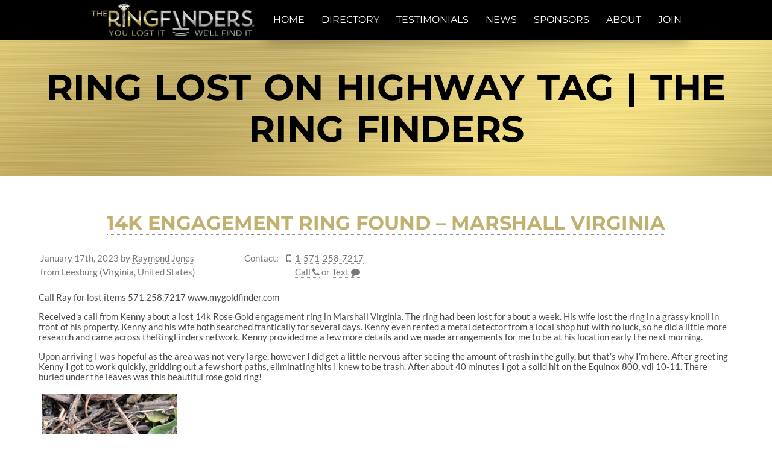

--- FILE ---
content_type: text/html; charset=UTF-8
request_url: https://theringfinders.com/blog/tag/ring-lost-on-highway/
body_size: 6372
content:
<!DOCTYPE html>
<html lang="en-US">
<head>
	<meta charset="UTF-8">
	<meta http-equiv="X-UA-Compatible" content="IE=edge">

	<link rel="alternate" hreflang="x-default" href="https://theringfinders.com" />
	<link rel="alternate" hreflang="en" href="https://theringfinders.com" />
	<link rel="alternate" hreflang="fr" href="https://fr.theringfinders.com" />

	<meta name="viewport" content="width=device-width, initial-scale=1, maximum-scale=1.0, user-scalable=no">
	<script>document.documentElement.className += " has-js";</script>


<!-- Google tag (gtag.js) -->
<script async src="https://www.googletagmanager.com/gtag/js?id=G-3K4F9SFJSR"></script>
<script>
  window.dataLayer = window.dataLayer || [];
  function gtag(){dataLayer.push(arguments);}
  gtag('js', new Date());

  gtag('config', 'G-3K4F9SFJSR');
</script>


<script>
  (function(i,s,o,g,r,a,m){i['GoogleAnalyticsObject']=r;i[r]=i[r]||function(){
  (i[r].q=i[r].q||[]).push(arguments)},i[r].l=1*new Date();a=s.createElement(o),
  m=s.getElementsByTagName(o)[0];a.async=1;a.src=g;m.parentNode.insertBefore(a,m)
  })(window,document,'script','https://www.google-analytics.com/analytics.js','ga');

  ga('create', 'UA-28455061-2', 'auto');
  ga('send', 'pageview');
</script>

	<meta name="author" content="Jason Bedard - https://jbedard.ca" />

	<link rel="icon" href="//static.theringfinders.com/favicon.ico" />
	<link rel="shortcut icon" href="//static.theringfinders.com/favicon.ico" />
<meta name='robots' content='index, follow, max-image-preview:large, max-snippet:-1, max-video-preview:-1' />

	<!-- This site is optimized with the Yoast SEO plugin v18.0 - https://yoast.com/wordpress/plugins/seo/ -->
	<title>ring lost on highway Tag | The Ring Finders</title>
	<link rel="canonical" href="https://fr.theringfinders.com/blog/tag/ring-lost-on-highway/" />
	<script type="application/ld+json" class="yoast-schema-graph">{"@context":"https://schema.org","@graph":[{"@type":"Organization","@id":"https://theringfinders.com/#organization","name":"The Ring Finders","url":"https://theringfinders.com/","sameAs":["https://facebook.com/TheRingFinders","https://www.instagram.com/theringfinders/","https://www.youtube.com/channel/UCGPHExl87ESTuPIuVcFkjzA","https://twitter.com/TheRingFinders"],"logo":{"@type":"ImageObject","@id":"https://theringfinders.com/#logo","inLanguage":"en-US","url":"https://i1.wp.com/static.theringfinders.com/wp-content/uploads/2017/06/20170621_e3f90_cbf1a.jpg?fit=3000%2C2076&ssl=1","contentUrl":"https://i1.wp.com/static.theringfinders.com/wp-content/uploads/2017/06/20170621_e3f90_cbf1a.jpg?fit=3000%2C2076&ssl=1","width":3000,"height":2076,"caption":"The Ring Finders"},"image":{"@id":"https://theringfinders.com/#logo"}},{"@type":"WebSite","@id":"https://theringfinders.com/#website","url":"https://theringfinders.com/","name":"The Ring Finders","description":"A database of independent metal detecting specialists offering metal detector rentals, hires and services to help find your lost rings and jewelry","publisher":{"@id":"https://theringfinders.com/#organization"},"potentialAction":[{"@type":"SearchAction","target":{"@type":"EntryPoint","urlTemplate":"https://theringfinders.com/?s={search_term_string}"},"query-input":"required name=search_term_string"}],"inLanguage":"en-US"},{"@type":"CollectionPage","@id":"https://fr.theringfinders.com/blog/tag/ring-lost-on-highway/#webpage","url":"https://fr.theringfinders.com/blog/tag/ring-lost-on-highway/","name":"ring lost on highway Tag | The Ring Finders","isPartOf":{"@id":"https://theringfinders.com/#website"},"breadcrumb":{"@id":"https://fr.theringfinders.com/blog/tag/ring-lost-on-highway/#breadcrumb"},"inLanguage":"en-US","potentialAction":[{"@type":"ReadAction","target":["https://fr.theringfinders.com/blog/tag/ring-lost-on-highway/"]}]},{"@type":"BreadcrumbList","@id":"https://fr.theringfinders.com/blog/tag/ring-lost-on-highway/#breadcrumb","itemListElement":[{"@type":"ListItem","position":1,"name":"Home","item":"https://theringfinders.com/"},{"@type":"ListItem","position":2,"name":"ring lost on highway"}]}]}</script>
	<!-- / Yoast SEO plugin. -->


<link rel='dns-prefetch' href='//static.theringfinders.com' />
<link rel='dns-prefetch' href='//jetpack.wordpress.com' />
<link rel='dns-prefetch' href='//s0.wp.com' />
<link rel='dns-prefetch' href='//public-api.wordpress.com' />
<link rel='dns-prefetch' href='//0.gravatar.com' />
<link rel='dns-prefetch' href='//1.gravatar.com' />
<link rel='dns-prefetch' href='//2.gravatar.com' />
<link rel='dns-prefetch' href='//widgets.wp.com' />
<link rel='dns-prefetch' href='//c0.wp.com' />
<link rel="alternate" type="application/rss+xml" title="The Ring Finders &raquo; ring lost on highway Tag Feed" href="https://theringfinders.com/blog/tag/ring-lost-on-highway/feed/" />
<link rel='stylesheet' id='wp-block-library-css'  href='https://c0.wp.com/c/5.9.8/wp-includes/css/dist/block-library/style.css' type='text/css' media='all' />
<style id='wp-block-library-inline-css' type='text/css'>
.has-text-align-justify{text-align:justify;}
</style>
<link rel='stylesheet' id='mediaelement-css'  href='https://c0.wp.com/c/5.9.8/wp-includes/js/mediaelement/mediaelementplayer-legacy.min.css' type='text/css' media='all' />
<link rel='stylesheet' id='wp-mediaelement-css'  href='https://c0.wp.com/c/5.9.8/wp-includes/js/mediaelement/wp-mediaelement.css' type='text/css' media='all' />
<style id='global-styles-inline-css' type='text/css'>
body{--wp--preset--color--black: #000000;--wp--preset--color--cyan-bluish-gray: #abb8c3;--wp--preset--color--white: #ffffff;--wp--preset--color--pale-pink: #f78da7;--wp--preset--color--vivid-red: #cf2e2e;--wp--preset--color--luminous-vivid-orange: #ff6900;--wp--preset--color--luminous-vivid-amber: #fcb900;--wp--preset--color--light-green-cyan: #7bdcb5;--wp--preset--color--vivid-green-cyan: #00d084;--wp--preset--color--pale-cyan-blue: #8ed1fc;--wp--preset--color--vivid-cyan-blue: #0693e3;--wp--preset--color--vivid-purple: #9b51e0;--wp--preset--gradient--vivid-cyan-blue-to-vivid-purple: linear-gradient(135deg,rgba(6,147,227,1) 0%,rgb(155,81,224) 100%);--wp--preset--gradient--light-green-cyan-to-vivid-green-cyan: linear-gradient(135deg,rgb(122,220,180) 0%,rgb(0,208,130) 100%);--wp--preset--gradient--luminous-vivid-amber-to-luminous-vivid-orange: linear-gradient(135deg,rgba(252,185,0,1) 0%,rgba(255,105,0,1) 100%);--wp--preset--gradient--luminous-vivid-orange-to-vivid-red: linear-gradient(135deg,rgba(255,105,0,1) 0%,rgb(207,46,46) 100%);--wp--preset--gradient--very-light-gray-to-cyan-bluish-gray: linear-gradient(135deg,rgb(238,238,238) 0%,rgb(169,184,195) 100%);--wp--preset--gradient--cool-to-warm-spectrum: linear-gradient(135deg,rgb(74,234,220) 0%,rgb(151,120,209) 20%,rgb(207,42,186) 40%,rgb(238,44,130) 60%,rgb(251,105,98) 80%,rgb(254,248,76) 100%);--wp--preset--gradient--blush-light-purple: linear-gradient(135deg,rgb(255,206,236) 0%,rgb(152,150,240) 100%);--wp--preset--gradient--blush-bordeaux: linear-gradient(135deg,rgb(254,205,165) 0%,rgb(254,45,45) 50%,rgb(107,0,62) 100%);--wp--preset--gradient--luminous-dusk: linear-gradient(135deg,rgb(255,203,112) 0%,rgb(199,81,192) 50%,rgb(65,88,208) 100%);--wp--preset--gradient--pale-ocean: linear-gradient(135deg,rgb(255,245,203) 0%,rgb(182,227,212) 50%,rgb(51,167,181) 100%);--wp--preset--gradient--electric-grass: linear-gradient(135deg,rgb(202,248,128) 0%,rgb(113,206,126) 100%);--wp--preset--gradient--midnight: linear-gradient(135deg,rgb(2,3,129) 0%,rgb(40,116,252) 100%);--wp--preset--duotone--dark-grayscale: url('#wp-duotone-dark-grayscale');--wp--preset--duotone--grayscale: url('#wp-duotone-grayscale');--wp--preset--duotone--purple-yellow: url('#wp-duotone-purple-yellow');--wp--preset--duotone--blue-red: url('#wp-duotone-blue-red');--wp--preset--duotone--midnight: url('#wp-duotone-midnight');--wp--preset--duotone--magenta-yellow: url('#wp-duotone-magenta-yellow');--wp--preset--duotone--purple-green: url('#wp-duotone-purple-green');--wp--preset--duotone--blue-orange: url('#wp-duotone-blue-orange');--wp--preset--font-size--small: 13px;--wp--preset--font-size--medium: 20px;--wp--preset--font-size--large: 36px;--wp--preset--font-size--x-large: 42px;}.has-black-color{color: var(--wp--preset--color--black) !important;}.has-cyan-bluish-gray-color{color: var(--wp--preset--color--cyan-bluish-gray) !important;}.has-white-color{color: var(--wp--preset--color--white) !important;}.has-pale-pink-color{color: var(--wp--preset--color--pale-pink) !important;}.has-vivid-red-color{color: var(--wp--preset--color--vivid-red) !important;}.has-luminous-vivid-orange-color{color: var(--wp--preset--color--luminous-vivid-orange) !important;}.has-luminous-vivid-amber-color{color: var(--wp--preset--color--luminous-vivid-amber) !important;}.has-light-green-cyan-color{color: var(--wp--preset--color--light-green-cyan) !important;}.has-vivid-green-cyan-color{color: var(--wp--preset--color--vivid-green-cyan) !important;}.has-pale-cyan-blue-color{color: var(--wp--preset--color--pale-cyan-blue) !important;}.has-vivid-cyan-blue-color{color: var(--wp--preset--color--vivid-cyan-blue) !important;}.has-vivid-purple-color{color: var(--wp--preset--color--vivid-purple) !important;}.has-black-background-color{background-color: var(--wp--preset--color--black) !important;}.has-cyan-bluish-gray-background-color{background-color: var(--wp--preset--color--cyan-bluish-gray) !important;}.has-white-background-color{background-color: var(--wp--preset--color--white) !important;}.has-pale-pink-background-color{background-color: var(--wp--preset--color--pale-pink) !important;}.has-vivid-red-background-color{background-color: var(--wp--preset--color--vivid-red) !important;}.has-luminous-vivid-orange-background-color{background-color: var(--wp--preset--color--luminous-vivid-orange) !important;}.has-luminous-vivid-amber-background-color{background-color: var(--wp--preset--color--luminous-vivid-amber) !important;}.has-light-green-cyan-background-color{background-color: var(--wp--preset--color--light-green-cyan) !important;}.has-vivid-green-cyan-background-color{background-color: var(--wp--preset--color--vivid-green-cyan) !important;}.has-pale-cyan-blue-background-color{background-color: var(--wp--preset--color--pale-cyan-blue) !important;}.has-vivid-cyan-blue-background-color{background-color: var(--wp--preset--color--vivid-cyan-blue) !important;}.has-vivid-purple-background-color{background-color: var(--wp--preset--color--vivid-purple) !important;}.has-black-border-color{border-color: var(--wp--preset--color--black) !important;}.has-cyan-bluish-gray-border-color{border-color: var(--wp--preset--color--cyan-bluish-gray) !important;}.has-white-border-color{border-color: var(--wp--preset--color--white) !important;}.has-pale-pink-border-color{border-color: var(--wp--preset--color--pale-pink) !important;}.has-vivid-red-border-color{border-color: var(--wp--preset--color--vivid-red) !important;}.has-luminous-vivid-orange-border-color{border-color: var(--wp--preset--color--luminous-vivid-orange) !important;}.has-luminous-vivid-amber-border-color{border-color: var(--wp--preset--color--luminous-vivid-amber) !important;}.has-light-green-cyan-border-color{border-color: var(--wp--preset--color--light-green-cyan) !important;}.has-vivid-green-cyan-border-color{border-color: var(--wp--preset--color--vivid-green-cyan) !important;}.has-pale-cyan-blue-border-color{border-color: var(--wp--preset--color--pale-cyan-blue) !important;}.has-vivid-cyan-blue-border-color{border-color: var(--wp--preset--color--vivid-cyan-blue) !important;}.has-vivid-purple-border-color{border-color: var(--wp--preset--color--vivid-purple) !important;}.has-vivid-cyan-blue-to-vivid-purple-gradient-background{background: var(--wp--preset--gradient--vivid-cyan-blue-to-vivid-purple) !important;}.has-light-green-cyan-to-vivid-green-cyan-gradient-background{background: var(--wp--preset--gradient--light-green-cyan-to-vivid-green-cyan) !important;}.has-luminous-vivid-amber-to-luminous-vivid-orange-gradient-background{background: var(--wp--preset--gradient--luminous-vivid-amber-to-luminous-vivid-orange) !important;}.has-luminous-vivid-orange-to-vivid-red-gradient-background{background: var(--wp--preset--gradient--luminous-vivid-orange-to-vivid-red) !important;}.has-very-light-gray-to-cyan-bluish-gray-gradient-background{background: var(--wp--preset--gradient--very-light-gray-to-cyan-bluish-gray) !important;}.has-cool-to-warm-spectrum-gradient-background{background: var(--wp--preset--gradient--cool-to-warm-spectrum) !important;}.has-blush-light-purple-gradient-background{background: var(--wp--preset--gradient--blush-light-purple) !important;}.has-blush-bordeaux-gradient-background{background: var(--wp--preset--gradient--blush-bordeaux) !important;}.has-luminous-dusk-gradient-background{background: var(--wp--preset--gradient--luminous-dusk) !important;}.has-pale-ocean-gradient-background{background: var(--wp--preset--gradient--pale-ocean) !important;}.has-electric-grass-gradient-background{background: var(--wp--preset--gradient--electric-grass) !important;}.has-midnight-gradient-background{background: var(--wp--preset--gradient--midnight) !important;}.has-small-font-size{font-size: var(--wp--preset--font-size--small) !important;}.has-medium-font-size{font-size: var(--wp--preset--font-size--medium) !important;}.has-large-font-size{font-size: var(--wp--preset--font-size--large) !important;}.has-x-large-font-size{font-size: var(--wp--preset--font-size--x-large) !important;}
</style>
<link rel='stylesheet' id='normalize-css-css'  href='https://cdnjs.cloudflare.com/ajax/libs/normalize/4.2.0/normalize.min.css' type='text/css' media='all' />
<link rel='stylesheet' id='font-awesome-css'  href='https://cdnjs.cloudflare.com/ajax/libs/font-awesome/4.7.0/css/font-awesome.min.css' type='text/css' media='all' />
<link rel='stylesheet' id='trf/layout-css'  href='//static.theringfinders.com/css/layout.min.css?ver=1754453735' type='text/css' media='all' />
<link rel='stylesheet' id='trf/trf-css'  href='//static.theringfinders.com/css/trf.min.css?ver=1754453735' type='text/css' media='all' />
<link rel='stylesheet' id='jetpack_likes-css'  href='https://c0.wp.com/p/jetpack/10.8.1/modules/likes/style.css' type='text/css' media='all' />
<link rel='stylesheet' id='theringfinders-css'  href='https://static.theringfinders.com/wp-content/themes/theringfinders.com/style.min.css?ver=1641078628' type='text/css' media='all' />
<script type='text/javascript' src='https://ajax.googleapis.com/ajax/libs/jquery/3.6.0/jquery.min.js' id='jquery-core-js'></script>
<script type='text/javascript' src='//static.theringfinders.com/js/common.min.js?ver=1703929250' id='trf/common-js'></script>
<link rel="https://api.w.org/" href="https://theringfinders.com/wp-json/" /><link rel="alternate" type="application/json" href="https://theringfinders.com/wp-json/wp/v2/tags/16689" /><link rel="EditURI" type="application/rsd+xml" title="RSD" href="https://theringfinders.com/blog/xmlrpc.php?rsd" />
<style type='text/css'>img#wpstats{display:none}</style>
	
<!-- Jetpack Open Graph Tags -->
<meta property="og:type" content="website" />
<meta property="og:title" content="ring lost on highway Tag | The Ring Finders" />
<meta property="og:url" content="https://theringfinders.com/blog/tag/ring-lost-on-highway/" />
<meta property="og:site_name" content="The Ring Finders" />
<meta property="og:image" content="https://s0.wp.com/i/blank.jpg" />
<meta property="og:image:alt" content="" />
<meta property="og:locale" content="en_US" />
<meta name="twitter:creator" content="@TheRingFinders" />
<meta name="twitter:site" content="@TheRingFinders" />

<!-- End Jetpack Open Graph Tags -->
</head>
<body class="archive tag tag-ring-lost-on-highway tag-16689">

<nav id="menu-main">
	<a href="/" class="logo-background"></a>

	<a href="/directory/" class="locate-button locate-left" ga-track="menu-locate">
		<i class="fa fa-crosshairs"></i>
		<span>Locate a Ring Finder</span>
	</a>

	<label for="menu-open"><i class="fa fa-bars"></i></label>
	<input id="menu-open" type="checkbox" />

	<ul class="menu" itemtype="http://www.schema.org/SiteNavigationElement" itemscope>
		<li itemprop="name" ga-track="menu-home" class=""><a itemprop="url" href="/"><span>Home</span></a></li>
		<li itemprop="name" ga-track="menu-directory" class=""><a itemprop="url" href="/directory/"><span>Directory</span></a></li>
		<li itemprop="name" ga-track="menu-testimonials" class=""><a itemprop="url" href="/testimonials/"><span>Testimonials</span></a></li>
		<li itemprop="name" ga-track="menu-news" class=""><a itemprop="url" href="/news/"><span>News</span></a></li>
		<li itemprop="name" ga-track="menu-sponsors" class=""><a itemprop="url" href="/sponsors/"><span>Sponsors</span></a></li>
		<li itemprop="name" ga-track="menu-about" class=""><a itemprop="url" href="/about/"><span>About</span></a></li>
		<li itemprop="name" ga-track="menu-join" class=""><a itemprop="url" href="/join/"><span>Join</span></a></li>
	</ul>

	<a href="/directory/" class="locate-button locate-right" ga-track="menu-locate">
		<i class="fa fa-crosshairs"></i>
		<span>Locate a Ring Finder</span>
	</a>

</nav>

<main id="page-content-wrapper">

<!-- END TEMPLATE: header -->

<!-- TEMPLATE: default -->

<h1 id="page-content-title">
	<a href="/blog/tag/ring-lost-on-highway/">
		ring lost on highway Tag | The Ring Finders	</a>
</h1>

  
	<article itemscope itemtype="http://schema.org/Article" class="post-single page-content post-117272 post type-post status-publish format-standard hentry category-lost-found category-most-recent-discovery category-the-ring-finders tag-14k-ring-found-marshall-virginia tag-rent-a-detector tag-ring-found-in-grass tag-ring-lost-in-grass tag-ring-lost-on-highway tag-ring-lost-on-road" id="wp-post-117272">
		<meta itemprop="name" content="14K Engagement Ring Found &#8211; Marshall Virginia" />
		<meta itemprop="url" content="https://theringfinders.com/blog/Raymond.Jones/2023/01/14k-engagement-ring-found-marshall-virginia/" />
	
				<h3><a href="https://theringfinders.com/blog/Raymond.Jones/2023/01/14k-engagement-ring-found-marshall-virginia/" rel="bookmark" title="Permanent Link to 14K Engagement Ring Found &#8211; Marshall Virginia">14K Engagement Ring Found &#8211; Marshall Virginia</a></h3>
		
		<div class="meta contact-cards">
			<div class="card">
				<ul>
					<li>
						<span itemprop="datePublished">January 17th, 2023</span>
						<span itemprop="author">
							by							<a ga-track="blog-article-finder" href="/Raymond.Jones/">Raymond Jones</a>
						</span>
					</li>

					<li>
						from
Leesburg (Virginia, United States)					</li>
				</ul>
			</div>

		<div class="card" ga-track="blog-phone">
			<span>Contact:</span>

			<ul>


			  <li>
				<i class="fa fa-mobile" title="Phone"></i>
				<a itemprop="telephone" href="tel:1-571-258-7217">1-571-258-7217</a>
			  </li>
			  <li>
				<i class="fa"></i>
				<a itemprop="telephone" href="tel:1-571-258-7217">
					<span>Call</span>
					<i class="fa fa-phone subicon"></i>
				</a>
				or
				<a itemprop="telephone" href="sms:1-571-258-7217">
					<span>Text</span>
					<i class="fa fa-comment subicon"></i>
				</a>
			  </li>

			</ul>
		</div>
	</div>



				<div class="wp-entry" itemprop="text">
					<p>Call Ray for lost items 571.258.7217 www.mygoldfinder.com</p>
<p>Received a call from Kenny about a lost 14k Rose Gold engagement ring in Marshall Virginia. The ring had been lost for about a week. His wife lost the ring in a grassy knoll in front of his property. Kenny and his wife both searched frantically for several days. Kenny even rented a metal detector from a local shop but with no luck, so he did a little more research and came across theRingFinders network. Kenny provided me a few more details and we made arrangements for me to be at his location early the next morning.</p>
<p>Upon arriving I was hopeful as the area was not very large, however I did get a little nervous after seeing the amount of trash in the gully, but that&#8217;s why I&#8217;m here. After greeting Kenny I got to work quickly, gridding out a few short paths, eliminating hits I knew to be trash. After about 40 minutes I got a solid hit on the Equinox 800, vdi 10-11. There buried under the leaves was this beautiful rose gold ring!</p>
<p><img class="alignnone size-medium wp-image-117274" src="//static.theringfinders.com/wp-content/uploads/2023/01/20230118_cf947_4079c-225x300.jpg" alt="" width="225" height="300" srcset="https://static.theringfinders.com/wp-content/uploads/2023/01/20230118_cf947_4079c-225x300.jpg 225w, https://static.theringfinders.com/wp-content/uploads/2023/01/20230118_cf947_4079c-450x600.jpg 450w, https://static.theringfinders.com/wp-content/uploads/2023/01/20230118_cf947_4079c-768x1024.jpg 768w, https://static.theringfinders.com/wp-content/uploads/2023/01/20230118_cf947_4079c-1152x1536.jpg 1152w, https://static.theringfinders.com/wp-content/uploads/2023/01/20230118_cf947_4079c-1536x2048.jpg 1536w, https://static.theringfinders.com/wp-content/uploads/2023/01/20230118_cf947_4079c-scaled.jpg 1920w" sizes="(max-width: 225px) 100vw, 225px" /></p>
<p>I sent Kenny a text with a photo of the found ring. He was so overjoyed and surprised I found it so quickly, and stated he wouldn&#8217;t tell his wife until she came back from church. Great surprise on a Sunday morning!!</p>
<p><img loading="lazy" class="alignnone size-medium wp-image-117275" src="//static.theringfinders.com/wp-content/uploads/2023/01/20230118_3ca8d_3b7dd-225x300.jpg" alt="" width="225" height="300" srcset="https://static.theringfinders.com/wp-content/uploads/2023/01/20230118_3ca8d_3b7dd-225x300.jpg 225w, https://static.theringfinders.com/wp-content/uploads/2023/01/20230118_3ca8d_3b7dd-450x600.jpg 450w, https://static.theringfinders.com/wp-content/uploads/2023/01/20230118_3ca8d_3b7dd-768x1024.jpg 768w, https://static.theringfinders.com/wp-content/uploads/2023/01/20230118_3ca8d_3b7dd-1152x1536.jpg 1152w, https://static.theringfinders.com/wp-content/uploads/2023/01/20230118_3ca8d_3b7dd-1536x2048.jpg 1536w, https://static.theringfinders.com/wp-content/uploads/2023/01/20230118_3ca8d_3b7dd-scaled.jpg 1920w" sizes="(max-width: 225px) 100vw, 225px" /> <img loading="lazy" class="alignnone size-medium wp-image-117276" src="//static.theringfinders.com/wp-content/uploads/2023/01/20230118_a03a7_7847b-225x300.jpg" alt="" width="225" height="300" srcset="https://static.theringfinders.com/wp-content/uploads/2023/01/20230118_a03a7_7847b-225x300.jpg 225w, https://static.theringfinders.com/wp-content/uploads/2023/01/20230118_a03a7_7847b-450x600.jpg 450w, https://static.theringfinders.com/wp-content/uploads/2023/01/20230118_a03a7_7847b-768x1024.jpg 768w, https://static.theringfinders.com/wp-content/uploads/2023/01/20230118_a03a7_7847b-1152x1536.jpg 1152w, https://static.theringfinders.com/wp-content/uploads/2023/01/20230118_a03a7_7847b-1536x2048.jpg 1536w, https://static.theringfinders.com/wp-content/uploads/2023/01/20230118_a03a7_7847b.jpg 1812w" sizes="(max-width: 225px) 100vw, 225px" /> <img loading="lazy" class="alignnone size-medium wp-image-117277" src="//static.theringfinders.com/wp-content/uploads/2023/01/20230118_74c5f_540d3-266x300.jpg" alt="" width="266" height="300" srcset="https://static.theringfinders.com/wp-content/uploads/2023/01/20230118_74c5f_540d3-266x300.jpg 266w, https://static.theringfinders.com/wp-content/uploads/2023/01/20230118_74c5f_540d3-532x600.jpg 532w, https://static.theringfinders.com/wp-content/uploads/2023/01/20230118_74c5f_540d3.jpg 693w" sizes="(max-width: 266px) 100vw, 266px" /></p>
<p>God Bless and happy hunting.</p>
<p>Ray</p>
<p>&nbsp;</p>
					<div class="clear"></div>
				</div>

							<div class="wp-postmetadata">
					<div>Tags:<ul class="post-tags"><li><a href="https://theringfinders.com/blog/tag/14k-ring-found-marshall-virginia/" rel="tag">14K ring found marshall Virginia</a></li><li><a href="https://theringfinders.com/blog/tag/rent-a-detector/" rel="tag">rent a detector</a></li><li><a href="https://theringfinders.com/blog/tag/ring-found-in-grass/" rel="tag">ring found in grass</a></li><li><a href="https://theringfinders.com/blog/tag/ring-lost-in-grass/" rel="tag">ring lost in grass</a></li><li><a href="https://theringfinders.com/blog/tag/ring-lost-on-highway/" rel="tag">ring lost on highway</a></li><li><a href="https://theringfinders.com/blog/tag/ring-lost-on-road/" rel="tag">ring lost on road</a></li></ul></div>
					<div>Category:<ul class="post-categories">
	<li><a href="https://theringfinders.com/blog/category/lost-found/" rel="category tag">Lost &amp; Found</a></li>
	<li><a href="https://theringfinders.com/blog/category/finders/most-recent-discovery/" rel="category tag">Most Recent Discovery</a></li>
	<li><a href="https://theringfinders.com/blog/category/the-ring-finders/" rel="category tag">The Ring Finders</a></li></ul></div>				</div>

				<div>
					<p></p>
				</div>
			
						</article>

		
		
	
<!-- TEMPLATE: footer -->

</main><!-- #page-content-wrapper -->

<footer id="footer">
	<aside>
		<ul class="social-follow">
			<li><a href="https://www.facebook.com/TheRingFinders"><i class="fa fa-facebook"></i></a></li>
			<li><a href="https://twitter.com/TheRingFinders"><i class="fa fa-twitter"></i></a></li>
			<li><a href="https://www.youtube.com/user/TurnersTreasureTeam"><i class="fa fa-youtube"></i></a></li>
			<li><a href="https://www.instagram.com/theringfinders/"><i class="fa fa-instagram"></i></a></li>
		</ul>
	</aside>

	<nav>
		<ul class="menu">
			<li><a href="/">The Ring Finders</a></li>
			<li><a href="/directory/">Directory</a></li>
			<li><a href="/news/">Testimonials, News & Blogs</a></li>
			<li><a href="/about/">About The Ring Finders</a></li>
			<li><a href="/join/">Become A Ring Finder</a></li>
			<li><a href="/forums/">Forums</a></li>
			<li><a href="/blog/wp-admin/">Login</a></li>
		</ul>

		<p class="copyright">
			Copyright &copy; 2009-2026 The Ring Finders Metal Detecting Service Inc.		</p>
	</nav>
</footer>

<script src='https://stats.wp.com/e-202602.js' defer></script>
<script>
	_stq = window._stq || [];
	_stq.push([ 'view', {v:'ext',j:'1:10.8.1',blog:'114428490',post:'0',tz:'-8',srv:'theringfinders.com'} ]);
	_stq.push([ 'clickTrackerInit', '114428490', '0' ]);
</script>
<!-- Generated @ 2026-01-10T23:42:02+00:00 -->

<script>
(adsbygoogle = window.adsbygoogle || []).push({});
</script>

</body>
</html>


--- FILE ---
content_type: text/css
request_url: https://static.theringfinders.com/css/trf.min.css?ver=1754453735
body_size: 6528
content:
.cards>a,.finds,.loading{position:relative}.book-donatedby,.cards,.cards>a,.photo-block p,.social-follow{text-align:center}#purchase>li,.backlink-parent,.clear,.finds,.has-js #news-listing>li.inline-article{clear:both}.hide{display:none!important}.right{float:right}.left{float:left}.clear{width:100%}iframe.youtube{border:0;width:420px;height:315px;max-width:100%}hr.partial{width:85%}.animate-visibility{-webkit-transition:visibility .5s,opacity .5s;transition:visibility .5s,opacity .5s}.animate-hide{visibility:hidden!important;opacity:0!important}.disclaimer{font-size:75%;margin-top:30px}.disclaimer .title{font-weight:700;display:block;margin-bottom:3px}.disclaimer .content{border:1px solid #000;padding:0 8px}.photo-block{margin:15px}.photo-block img{margin:0 auto;border:1px solid #000}.photo-block p{font-size:75%;font-weight:700;margin:2px 0 0}.finds{display:block;margin:30px 0}.finds li{display:inline-block;margin-left:60px}.finds li:first-child{margin-left:0}.finds .find{margin:0}.cards{display:block}.cards>a{font-size:44px;text-transform:uppercase;text-decoration:none;line-height:1;display:inline-block;width:285px;padding:30px 0;margin:11px;border-radius:10px;-webkit-transition:box-shadow;transition:box-shadow;background:#000;color:#c1b170}.cards>a:active,.cards>a:hover{box-shadow:0 0 10px rgba(0,0,0,.5)}.cards>a .sub{display:block;font-size:25px;color:#e0d8b7}.error{color:red}ul.bullet{list-style:disc;margin-left:1em}ul.bullet li{margin:5px 0}ul.indent{padding-left:1em}.page-name-sponsors .wp-entry{max-width:850px;margin:0 auto}.page-name-sponsors .wp-entry a[rel=noopener],.page-name-sponsors .wp-entry a[rel=noopener] img,.page-name-sponsors .wp-entry a[rel=noopener]:active,.page-name-sponsors .wp-entry a[rel=noopener]:hover{text-decoration:none;border:none;max-width:100%}.has-no-navigator .locate-button{display:none}[data-ad-client]{display:block}.meta.contact-cards{color:#777}.meta.contact-cards>div.card{margin-bottom:.25em}.meta.contact-cards>div.card:not(:last-child){margin-right:5em}.wp-entry a[rel*=attachment]{text-decoration:none;border-bottom:none}#breadcrumb ul{margin:10px 0;padding-left:25px;list-style-type:none}#breadcrumb li{display:inline-block;font-size:120%}#breadcrumb li:after{padding:0 12px;content:"\BB"}#breadcrumb li:last-child:after{content:none}.control-next,.control-pause,.control-play,.control-prev{position:relative;display:block;height:27px;cursor:pointer;background:url(../images/controls.b4b1dfae.png) 50% 50% no-repeat}.control-prev{width:24px;background-position:0 0}.control-next{width:24px;background-position:-77px 0}.control-pause{width:25px;background-position:-52px 0}.control-play{width:25px;background-position:-25px 0}.flag-au,.flag-bg,.flag-br,.flag-ca,.flag-ca-ab,.flag-ca-bc,.flag-ca-mb,.flag-ca-nb,.flag-ca-nl,.flag-ca-ns,.flag-ca-nt,.flag-ca-nu,.flag-ca-on,.flag-ca-pe,.flag-ca-qc,.flag-ca-sk,.flag-ca-yt,.flag-ch,.flag-cn,.flag-cw,.flag-de,.flag-do,.flag-ee,.flag-fi,.flag-fr,.flag-gb,.flag-gb-en,.flag-gb-ni,.flag-gb-st,.flag-gb-wl,.flag-gr,.flag-hk,.flag-hu,.flag-id,.flag-ie,.flag-is,.flag-it,.flag-je,.flag-jp,.flag-mx,.flag-nl,.flag-no,.flag-nz,.flag-pa,.flag-pe,.flag-pl,.flag-pr,.flag-pt,.flag-sg,.flag-tc,.flag-th,.flag-us,.flag-us-ak,.flag-us-al,.flag-us-ar,.flag-us-az,.flag-us-ca,.flag-us-co,.flag-us-ct,.flag-us-dc,.flag-us-de,.flag-us-fl,.flag-us-ga,.flag-us-hi,.flag-us-ia,.flag-us-id,.flag-us-il,.flag-us-ks,.flag-us-ky,.flag-us-la,.flag-us-ma,.flag-us-md,.flag-us-me,.flag-us-mi,.flag-us-mn,.flag-us-mo,.flag-us-ms,.flag-us-mt,.flag-us-nc,.flag-us-nd,.flag-us-ne,.flag-us-nh,.flag-us-nj,.flag-us-nm,.flag-us-nv,.flag-us-ny,.flag-us-oh,.flag-us-ok,.flag-us-or,.flag-us-pa,.flag-us-ri,.flag-us-sc,.flag-us-sd,.flag-us-tn,.flag-us-tx,.flag-us-ut,.flag-us-va,.flag-us-vt,.flag-us-wa,.flag-us-wi,.flag-us-wv,.flag-us-wy,.flag-vg,.flag-za{width:208px;height:109px}.control-prev:hover{background-position:0 -28px}.control-next:hover{background-position:-77px -28px}.control-pause:hover{background-position:-52px -28px}.control-play:hover{background-position:-25px -28px}.control-next:active,.control-pause:active,.control-play:active,.control-prev:active{top:1px}.loading{min-width:32px;min-height:32px}.loading:before{content:" ";position:absolute;left:0;right:0;top:0;bottom:0;z-index:1;background-color:rgba(0,0,0,.3)}.loading:after{display:inline-block;font:normal normal normal 14px/1 FontAwesome;text-rendering:auto;-webkit-font-smoothing:antialiased;-moz-osx-font-smoothing:grayscale;-webkit-animation:fa-spin 2s infinite linear;animation:fa-spin 2s infinite linear;content:"\f110";font-size:32px;position:absolute;top:50%;left:50%;margin-left:-.5em;margin-top:-.5em}.flag-au{background:url(/images/sprites/flags.189e714f.png) 0 -109px no-repeat}.flag-bg{background:url(/images/sprites/flags.189e714f.png) 0 -1962px no-repeat}.flag-br{background:url(/images/sprites/flags.189e714f.png) 0 -218px no-repeat}.flag-ca{background:url(/images/sprites/flags.189e714f.png) 0 -327px no-repeat}.flag-ch{background:url(/images/sprites/flags.189e714f.png) 0 -436px no-repeat}.flag-cn{background:url(/images/sprites/flags.189e714f.png) 0 -545px no-repeat}.flag-cw{background:url(/images/sprites/flags.189e714f.png) 0 -654px no-repeat}.flag-de{background:url(/images/sprites/flags.189e714f.png) 0 -763px no-repeat}.flag-do{background:url(/images/sprites/flags.189e714f.png) 0 -872px no-repeat}.flag-ee{background:url(/images/sprites/flags.189e714f.png) 0 -981px no-repeat}.flag-fi{background:url(/images/sprites/flags.189e714f.png) 0 -1090px no-repeat}.flag-fr{background:url(/images/sprites/flags.189e714f.png) 0 -1199px no-repeat}.flag-gb{background:url(/images/sprites/flags.189e714f.png) 0 -1308px no-repeat}.flag-gr{background:url(/images/sprites/flags.189e714f.png) 0 -1417px no-repeat}.flag-hk{background:url(/images/sprites/flags.189e714f.png) 0 -1526px no-repeat}.flag-hu{background:url(/images/sprites/flags.189e714f.png) 0 -1635px no-repeat}.flag-id{background:url(/images/sprites/flags.189e714f.png) 0 -1744px no-repeat}.flag-ie{background:url(/images/sprites/flags.189e714f.png) 0 -1853px no-repeat}.flag-is{background:url(/images/sprites/flags.189e714f.png) no-repeat}.flag-it{background:url(/images/sprites/flags.189e714f.png) 0 -2071px no-repeat}.flag-je{background:url(/images/sprites/flags.189e714f.png) 0 -2180px no-repeat}.flag-jp{background:url(/images/sprites/flags.189e714f.png) 0 -2289px no-repeat}.flag-mx{background:url(/images/sprites/flags.189e714f.png) 0 -2398px no-repeat}.flag-nl{background:url(/images/sprites/flags.189e714f.png) 0 -2507px no-repeat}.flag-no{background:url(/images/sprites/flags.189e714f.png) 0 -2616px no-repeat}.flag-nz{background:url(/images/sprites/flags.189e714f.png) 0 -2725px no-repeat}.flag-pa{background:url(/images/sprites/flags.189e714f.png) 0 -2834px no-repeat}.flag-pe{background:url(/images/sprites/flags.189e714f.png) 0 -2943px no-repeat}.flag-pl{background:url(/images/sprites/flags.189e714f.png) 0 -3052px no-repeat}.flag-pr{background:url(/images/sprites/flags.189e714f.png) 0 -3161px no-repeat}.flag-pt{background:url(/images/sprites/flags.189e714f.png) 0 -3270px no-repeat}.flag-sg{background:url(/images/sprites/flags.189e714f.png) 0 -3379px no-repeat}.flag-tc{background:url(/images/sprites/flags.189e714f.png) 0 -3488px no-repeat}.flag-th{background:url(/images/sprites/flags.189e714f.png) 0 -3597px no-repeat}.flag-us{background:url(/images/sprites/flags.189e714f.png) 0 -3706px no-repeat}.flag-vg{background:url(/images/sprites/flags.189e714f.png) 0 -3815px no-repeat}.flag-za{background:url(/images/sprites/flags.189e714f.png) 0 -3924px no-repeat}.flag-us-ak{background:url(/images/sprites/flags_us.e88888f7.png) 0 -109px no-repeat}.flag-us-al{background:url(/images/sprites/flags_us.e88888f7.png) 0 -2725px no-repeat}.flag-us-ar{background:url(/images/sprites/flags_us.e88888f7.png) 0 -218px no-repeat}.flag-us-az{background:url(/images/sprites/flags_us.e88888f7.png) 0 -327px no-repeat}.flag-us-ca{background:url(/images/sprites/flags_us.e88888f7.png) 0 -436px no-repeat}.flag-us-co{background:url(/images/sprites/flags_us.e88888f7.png) 0 -545px no-repeat}.flag-us-ct{background:url(/images/sprites/flags_us.e88888f7.png) 0 -654px no-repeat}.flag-us-dc{background:url(/images/sprites/flags_us.e88888f7.png) 0 -763px no-repeat}.flag-us-de{background:url(/images/sprites/flags_us.e88888f7.png) 0 -872px no-repeat}.flag-us-fl{background:url(/images/sprites/flags_us.e88888f7.png) 0 -981px no-repeat}.flag-us-ga{background:url(/images/sprites/flags_us.e88888f7.png) 0 -1090px no-repeat}.flag-us-hi{background:url(/images/sprites/flags_us.e88888f7.png) 0 -1199px no-repeat}.flag-us-ia{background:url(/images/sprites/flags_us.e88888f7.png) 0 -1308px no-repeat}.flag-us-id{background:url(/images/sprites/flags_us.e88888f7.png) 0 -1417px no-repeat}.flag-us-il{background:url(/images/sprites/flags_us.e88888f7.png) 0 -1526px no-repeat}.flag-us-in{background:url(/images/sprites/flags_us.e88888f7.png) 0 -1635px no-repeat;width:208px;height:109px}.flag-us-ks{background:url(/images/sprites/flags_us.e88888f7.png) 0 -1744px no-repeat}.flag-us-ky{background:url(/images/sprites/flags_us.e88888f7.png) 0 -1853px no-repeat}.flag-us-la{background:url(/images/sprites/flags_us.e88888f7.png) 0 -1962px no-repeat}.flag-us-ma{background:url(/images/sprites/flags_us.e88888f7.png) 0 -2071px no-repeat}.flag-us-md{background:url(/images/sprites/flags_us.e88888f7.png) 0 -2180px no-repeat}.flag-us-me{background:url(/images/sprites/flags_us.e88888f7.png) 0 -2289px no-repeat}.flag-us-mi{background:url(/images/sprites/flags_us.e88888f7.png) 0 -2398px no-repeat}.flag-us-mn{background:url(/images/sprites/flags_us.e88888f7.png) 0 -2507px no-repeat}.flag-us-mo{background:url(/images/sprites/flags_us.e88888f7.png) 0 -2616px no-repeat}.flag-us-ms{background:url(/images/sprites/flags_us.e88888f7.png) no-repeat}.flag-us-mt{background:url(/images/sprites/flags_us.e88888f7.png) 0 -2834px no-repeat}.flag-us-nc{background:url(/images/sprites/flags_us.e88888f7.png) 0 -2943px no-repeat}.flag-us-nd{background:url(/images/sprites/flags_us.e88888f7.png) 0 -3052px no-repeat}.flag-us-ne{background:url(/images/sprites/flags_us.e88888f7.png) 0 -3161px no-repeat}.flag-us-nh{background:url(/images/sprites/flags_us.e88888f7.png) 0 -3270px no-repeat}.flag-us-nj{background:url(/images/sprites/flags_us.e88888f7.png) 0 -3379px no-repeat}.flag-us-nm{background:url(/images/sprites/flags_us.e88888f7.png) 0 -3488px no-repeat}.flag-us-nv{background:url(/images/sprites/flags_us.e88888f7.png) 0 -3597px no-repeat}.flag-us-ny{background:url(/images/sprites/flags_us.e88888f7.png) 0 -3706px no-repeat}.flag-us-oh{background:url(/images/sprites/flags_us.e88888f7.png) 0 -3815px no-repeat}.flag-us-ok{background:url(/images/sprites/flags_us.e88888f7.png) 0 -3924px no-repeat}.flag-us-or{background:url(/images/sprites/flags_us.e88888f7.png) 0 -4033px no-repeat}.flag-us-pa{background:url(/images/sprites/flags_us.e88888f7.png) 0 -4142px no-repeat}.flag-us-ri{background:url(/images/sprites/flags_us.e88888f7.png) 0 -4251px no-repeat}.flag-us-sc{background:url(/images/sprites/flags_us.e88888f7.png) 0 -4360px no-repeat}.flag-us-sd{background:url(/images/sprites/flags_us.e88888f7.png) 0 -4469px no-repeat}.flag-us-tn{background:url(/images/sprites/flags_us.e88888f7.png) 0 -4578px no-repeat}.flag-us-tx{background:url(/images/sprites/flags_us.e88888f7.png) 0 -4687px no-repeat}.flag-us-ut{background:url(/images/sprites/flags_us.e88888f7.png) 0 -4796px no-repeat}.flag-us-va{background:url(/images/sprites/flags_us.e88888f7.png) 0 -4905px no-repeat}.flag-us-vt{background:url(/images/sprites/flags_us.e88888f7.png) 0 -5014px no-repeat}.flag-us-wa{background:url(/images/sprites/flags_us.e88888f7.png) 0 -5123px no-repeat}.flag-us-wi{background:url(/images/sprites/flags_us.e88888f7.png) 0 -5232px no-repeat}.flag-us-wv{background:url(/images/sprites/flags_us.e88888f7.png) 0 -5341px no-repeat}.flag-us-wy{background:url(/images/sprites/flags_us.e88888f7.png) 0 -5450px no-repeat}.flag-ca-ab{background:url(/images/sprites/flags_ca.8ab88dd2.png) 0 -109px no-repeat}.flag-ca-bc{background:url(/images/sprites/flags_ca.8ab88dd2.png) 0 -654px no-repeat}.flag-ca-mb{background:url(/images/sprites/flags_ca.8ab88dd2.png) 0 -218px no-repeat}.flag-ca-nb{background:url(/images/sprites/flags_ca.8ab88dd2.png) 0 -327px no-repeat}.flag-ca-nl{background:url(/images/sprites/flags_ca.8ab88dd2.png) 0 -436px no-repeat}.flag-ca-ns{background:url(/images/sprites/flags_ca.8ab88dd2.png) 0 -545px no-repeat}.flag-ca-nt{background:url(/images/sprites/flags_ca.8ab88dd2.png) no-repeat}.flag-ca-nu{background:url(/images/sprites/flags_ca.8ab88dd2.png) 0 -763px no-repeat}.flag-ca-on{background:url(/images/sprites/flags_ca.8ab88dd2.png) 0 -872px no-repeat}.flag-ca-pe{background:url(/images/sprites/flags_ca.8ab88dd2.png) 0 -981px no-repeat}.flag-ca-qc{background:url(/images/sprites/flags_ca.8ab88dd2.png) 0 -1090px no-repeat}.flag-ca-sk{background:url(/images/sprites/flags_ca.8ab88dd2.png) 0 -1199px no-repeat}.flag-ca-yt{background:url(/images/sprites/flags_ca.8ab88dd2.png) 0 -1308px no-repeat}.flag-gb-en{background:url(/images/sprites/flags_gb.387ae7bd.png) no-repeat}.flag-gb-ni{background:url(/images/sprites/flags_gb.387ae7bd.png) 0 -109px no-repeat}.flag-gb-st{background:url(/images/sprites/flags_gb.387ae7bd.png) 0 -218px no-repeat}.flag-gb-wl{background:url(/images/sprites/flags_gb.387ae7bd.png) 0 -327px no-repeat}.flag-gradient{position:relative;overflow:hidden}.flag-gradient:before{content:"";display:block;width:100%;height:100%;background:-webkit-gradient(linear,left top,left bottom,from(rgba(0,0,0,0)),to(rgba(0,0,0,.3)));background:-webkit-linear-gradient(top,rgba(0,0,0,0) 0,rgba(0,0,0,.3) 100%);background:linear-gradient(to bottom,rgba(0,0,0,0) 0,rgba(0,0,0,.3) 100%)}.flag-gradient:after{content:"";position:absolute;top:-130%;left:-150%;width:200%;height:200%;opacity:.3;-webkit-transform:rotate(30deg);-ms-transform:rotate(30deg);transform:rotate(30deg);background:-webkit-gradient(linear,left top,right top,from(rgba(255,255,255,.13)),color-stop(77%,rgba(255,255,255,.13)),color-stop(92%,rgba(255,255,255,.5)),to(rgba(255,255,255,0)));background:-webkit-linear-gradient(left,rgba(255,255,255,.13) 0,rgba(255,255,255,.13) 77%,rgba(255,255,255,.5) 92%,rgba(255,255,255,0) 100%);background:linear-gradient(to right,rgba(255,255,255,.13) 0,rgba(255,255,255,.13) 77%,rgba(255,255,255,.5) 92%,rgba(255,255,255,0) 100%);-webkit-transition-property:left,top,opacity;transition-property:left,top,opacity;-webkit-transition-duration:.7s,.7s,.15s;transition-duration:.7s,.7s,.15s;-webkit-transition-timing-function:ease;transition-timing-function:ease}.icon-beach-detector:before,.icon-diver:before{content:"";width:19px;height:16px;display:inline-block}.flag-gradient:active:after,.flag-gradient:hover:after{opacity:1;top:-30%;left:-30%}.flag-gradient:active:after{opacity:0}.icon{display:inline-block}.icon-diver:before{background:url(/images/diver-19.01ff233d.png) 50% 50% no-repeat}.icon-beach-detector:before{background:url(/images/beach-detector-19.ab3cb60c.png) 50% 50% no-repeat}.social-follow{display:block;list-style:none;margin:0;line-height:2em;padding:1em 0;color:#FFF;background:#474141}.controls span,.social-follow a,.social-follow>li{display:inline-block}.social-follow a{height:2em;width:2em;border-radius:1em;border:1px solid #FFF;color:#FFF;margin:2px}.social-follow a:active,.social-follow a:hover{color:#f9c054;border-color:#f9c054}.bookofsmiles.page-block{position:relative;overflow:hidden;box-sizing:border-box;height:900px;background:url(../images/bookbg-800.6963ba67.jpg) 50% 50% no-repeat;padding:25px .5vw}@media (min-width:800px){.bookofsmiles.page-block{background-image:url(../images/bookbg-1400.487c9b3b.jpg)}}@media (min-width:1400px){.bookofsmiles.page-block{background-image:url(../images/bookbg-1920.e656535e.jpg)}}.bookofsmiles.page-block h2{color:#FFF;margin:0 0 .5em}.bookofsmiles.page-block h2>span{color:#CCC}.book-donatedby{color:#EEE;font-style:italic}.book-ratio{margin:0 auto;max-width:868px;max-height:640px}.book{width:100%;padding-top:73.73271889%}.book-bg,.book-inner{position:absolute;top:0;bottom:0;left:0;right:0}.book-bg{background:url(../images/bookbg.e32c8ca4.png) center center no-repeat;background-size:contain}.book-inner{padding:.15625% 0}.book,.controls{position:relative;margin:10px auto;-webkit-user-select:none;-moz-user-select:none;-ms-user-select:none;user-select:none}.book,.book a,.book a:focus,.book a:hover,.book p{color:#000}.book p{font-size:inherit}.book-nav-next,.book-nav-prev{cursor:pointer;position:absolute;top:0;bottom:0;width:40px}.book-nav-prev{left:0}.book-nav-next{right:0}.controls{position:relative;margin:10px auto;box-sizing:content-box;width:85px;padding:9px;border-radius:5px;background-color:rgba(0,0,0,.6);box-shadow:0 0 2px rgba(0,0,0,.5)}.controls span{margin:0 2px}.book ul{list-style:none;margin:0;padding:0;position:relative;width:100%;height:100%}.book li:before,.bookofsmiles.loading li.right-page{background:url(../images/bookpage.5ec57bfc.png) no-repeat;background-size:contain}.bookofsmiles.loading .book-title,.bookofsmiles.loading .bottom,.bookofsmiles.loading .smile,.bookofsmiles.loading p{display:none}.book li:before{content:" ";position:absolute;top:-.15625%;bottom:-.15625%;left:0;right:-.57603687%}.book .left-page:before{left:0;-webkit-transform:scaleX(-1);-ms-transform:scaleX(-1);transform:scaleX(-1)}.book li{box-sizing:border-box;position:absolute;width:50%;height:100%;overflow:visible}.book .left-page,.book .right-page{padding:1.7281106% 5.1843318%;-webkit-backface-visibility:hidden;backface-visibility:hidden}.book .left-page{right:50%;padding-right:.57603687%}.book .right-page{left:50%;padding-left:.57603687%;-webkit-transform-origin:0 0;-ms-transform-origin:0 0;transform-origin:0 0}.book-inner{font-size:15px;font-size:2.1vw}@media (min-width:868px){.book-inner{font-size:20px}}.book-title{font-size:200%;font-weight:700;font-variant:small-caps;line-height:1}.book-title span{text-transform:uppercase;font-size:135%}.right-page .book-title{visibility:hidden}[data-bling-total] .right-page .book-title{visibility:visible}.book .found-at,.book .found-by{font-size:120%}.book .page-number{font-size:80%;position:absolute;bottom:0}.book .left-page .page-number{left:0}.book .right-page .page-number{right:0}.book .middle{box-sizing:border-box;-webkit-box-align:center;-webkit-align-items:center;align-items:center;display:-webkit-box;display:-webkit-flex;display:flex;-webkit-box-pack:center;-webkit-justify-content:center;justify-content:center;padding:.25em .5em}.book .middle img{display:block;max-width:100%;max-height:100%}.book .closeup,.book .smile{display:block;box-sizing:border-box;border-radius:.4em;border:10px solid rgba(0,0,0,.15);border-width:1.15207373vw;overflow:hidden}.contact-cards>.card,.contact-cards>.card a,.contact-cards>.card span,.contact-cards>.card ul{display:inline-block;vertical-align:top}@media (min-width:868px){.book .closeup,.book .smile{border-width:10px}}@media (max-width:868px){.book .closeup,.book .smile{max-height:45vw}}.book .book-content{width:100%;height:100%;text-align:center;position:relative;overflow:hidden}.book .bottom,.book .middle,.book .top{position:absolute;left:0;right:0}.book .top{height:2.7em;top:0}.book .middle{overflow:hidden;top:2.7em;bottom:2.7em}.book .bottom{height:2.7em;bottom:0}.book .left-page{-webkit-transform-origin:100% 0;-ms-transform-origin:100% 0;transform-origin:100% 0}.book .trans{-webkit-transition:-webkit-transform 1.5s linear;transition:-webkit-transform 1.5s linear;transition:transform 1.5s linear;transition:transform 1.5s linear,-webkit-transform 1.5s linear}.book .delay{-webkit-transition-delay:1.49s;transition-delay:1.49s}.book .vertical{-ms-transform:scaleX(0);-webkit-transform:rotateY(-90deg);transform:rotateY(-90deg)}.contact-cards>.card{margin:0 10px 0 3px}.contact-cards>.card i:first-child{font-size:121.42857143%;width:1em;margin-right:.15em;text-align:right}.contact-cards>.card img.email{margin-top:.2em}.contact-cards>.card ul{list-style:none;margin:0;padding:0}.contact-cards>.card ul>li{margin-bottom:.33333333em}#news-listing,#news-listing ul{list-style:none;margin:0;padding:0}#news-listing li{margin:1.33em 0;clear:both}#news-listing h4{text-align:left;font-size:115%;font-weight:400}#news-listing ul{margin-left:1.5em}.has-js #news-listing>li.inline-article:not(.open)>:not(h4,.expander){display:none}#news-listing .news-300px-image{width:300px;text-align:center;margin:0 auto 1em}#news-listing .news-300px-image img{display:block;max-width:300px;margin:0 auto;border:1px solid #ccc}#news-listing .news-300px-image img+img{margin-top:10px}#news-listing .news-300px-image p{font-size:85%}#news-listing .news-300px-image p:last-child{margin-bottom:0}@media (min-width:600px){#news-listing .news-300px-image{float:left;margin-right:1em;margin-left:0}}#news-listing .info{font-size:85%;color:#888}#news-listing .subtitle{text-align:center;font-weight:700;font-style:italic;font-size:95%}#news-listing .article{padding-bottom:1em;border-bottom:2px solid #888;text-align:justify;-webkit-columns:265px;-moz-columns:265px;columns:265px;-webkit-column-gap:30px;-moz-column-gap:30px;column-gap:30px}#listing-header,#listing>header{border-bottom:1px solid rgba(0,0,0,.075)}#news-listing .article img{float:left;margin:5px 10px 5px 0}#news-listing .article p{margin:.4em 0;line-height:1.2}#listing-gmap{position:fixed;top:66px;bottom:0;left:0;right:0}.admin-bar #listing-gmap{top:98px}@media screen and (max-width:782px){.admin-bar #listing-gmap{top:112px}}@media screen and (max-width:600px){.admin-bar #listing-gmap{top:66px}}@media (max-width:649px){#listing-gmap{position:static;width:100%;height:400px}}@media (min-width:650px){#listing-parent{width:250px}#listing-gmap{position:fixed;left:250px}}@media (min-width:900px){#listing-parent{width:500px}#listing-gmap{position:fixed;left:500px}}#listing{overflow:visible;text-align:center;background:#f9f9f9}#listing>header{background:#FFF;padding:15px}#listing ol,#listing ul{list-style:none;margin:0 auto;padding:0}#listing .current-parent{display:block}#listing .current-parent>a{display:none}#listing.filter-any .current>li,#listing.filter-dives .current>li[data-dives]{display:inline-block;width:208px;margin:20px;background:#FFF;box-shadow:0 8px 10px 2px rgba(0,0,0,.4);-webkit-transition:box-shadow .25s;transition:box-shadow .25s;border-radius:6px}#listing li>a,#listing.filter-any .current>li>.finders li,#listing.filter-dives .current>li[data-dives]>.finders li{display:block}#listing.filter-any .current>li .flag,#listing.filter-dives .current>li[data-dives] .flag{box-shadow:0 0 10px 2px rgba(0,0,0,.4)}#listing.filter-any .current>li.country>a,#listing.filter-any .current>li.province>a,#listing.filter-dives .current>li[data-dives].country>a,#listing.filter-dives .current>li[data-dives].province>a{border-radius:6px}#listing.filter-any .current>li.country>a>.flag,#listing.filter-any .current>li.province>a>.flag,#listing.filter-dives .current>li[data-dives].country>a>.flag,#listing.filter-dives .current>li[data-dives].province>a>.flag{border-top-left-radius:6px;border-top-right-radius:6px}#listing.filter-any .current>li:active,#listing.filter-any .current>li:hover,#listing.filter-dives .current>li[data-dives]:active,#listing.filter-dives .current>li[data-dives]:hover{box-shadow:0 10px 12px 2px rgba(0,0,0,.5)}#gmap,#gmap-locate,#gmap-search{box-shadow:rgba(0,0,0,.298039) 0 1px 4px -1px}#listing.filter-any .current>li>.finders li a:active,#listing.filter-any .current>li>.finders li a:hover,#listing.filter-dives .current>li[data-dives]>.finders li a:active,#listing.filter-dives .current>li[data-dives]>.finders li a:hover{text-decoration:underline}#listing li{display:none;text-align:center;vertical-align:top}#listing li>a{overflow:hidden;text-decoration:none}#listing li .h{font-size:16px;text-decoration:none;color:#000;line-height:1.2em;margin:.8em 0}#listing li.city>a{background:#000}#listing li.city>a .h{font-size:18px;color:#c1b170}#listing li.finder .h{margin:.3em 0}#listing #directory-empty{display:none;padding:1em 0}#listing-header{overflow:hidden}#listing-header>section{margin:1em}#listing-breadcrumb-parent{display:block;display:-webkit-box;display:-webkit-flex;display:flex;-webkit-box-orient:horizontal;-webkit-box-direction:normal;-webkit-flex-direction:row;flex-direction:row}#listing-breadcrumb-parent #listing-breadcrumb{margin-top:2px;-webkit-box-flex:1;-webkit-flex:1 0 auto;flex:1 0 auto}#listing-breadcrumb-parent .locate-button{margin-left:2em}#listing-breadcrumb{list-style:none;padding:0;margin:0}#listing-breadcrumb>li,#listing-filters>label>.fa,#listing-filters>label>.icon,#listing-filters>label>input{display:inline-block}#listing-breadcrumb>li:not(:last-child):after{content:"≫";display:inline-block;margin:0 3px 0 4px}#listing-filters>label{margin-right:2em}#gmap{width:100%;height:100%}#gmap .location-info{font-size:15px;min-width:200px;max-width:400px;min-height:100px;overflow:hidden}#gmap .location-info h3{font-size:150%;color:#000;text-align:left;margin-top:0;text-decoration:underline}#gmap .location-info ul{list-style:none;padding:0;margin:1em}#gmap .location-info a.finder{font-size:115%;color:#b3000b;font-weight:700;text-decoration:none}#gmap .location-info a.finder:hover{color:#000;text-decoration:underline}#gmap-search{font-family:Roboto,Arial,sans-serif;font-size:11px;width:300px;margin:10px;padding:8px}#gmap-locate{width:28px;height:27px;cursor:pointer;margin-right:10px;font-size:19px;color:#666;text-align:center}#gmap-locate>.fa{margin-top:1px;line-height:26px}#gmap-locate,#gmap-search{border-radius:2px;background:#FFF;border:0}ul.country-flag-list{display:block;list-style:none;text-align:center}ul.country-flag-list li.country{display:inline-block;margin:5px;vertical-align:middle;border-radius:6px;background:#FFF;-webkit-transition:box-shadow .25s;transition:box-shadow .25s;box-shadow:0 8px 10px 2px rgba(0,0,0,.4)}ul.country-flag-list li.country:hover{box-shadow:0 10px 12px 2px rgba(0,0,0,.5)}ul.country-flag-list a{text-decoration:none;color:inherit}.license .t0,.license .t1,.license .t2{text-decoration:underline}ul.country-flag-list .flag{overflow:hidden;border-radius:6px}ul.country-flag-list li.and-more{display:block;margin:15px}@include "vars.less";.profile{position:relative;background:#f9f9f9;padding-bottom:1px}.profile article,.profile aside,.profile header,.profile main,.profile section{position:relative;box-sizing:border-box}.profile>header{overflow:hidden;background:#FFF;border-bottom:1px solid #CCC}.profile>article section{background:#FFF;padding:1.30208333vw 1.73611111vw;margin:15px 0;border:1px solid rgba(0,0,0,.075)}@media (min-width 1152px){.profile>article section{padding:15px 20px}}.profile .contact-cards{box-sizing:border-box;margin-top:20px;margin-bottom:20px}@media (max-width:699px){.profile .contact-cards>.card{display:block}}.profile .profile-info h4{text-align:left}.backlink-parent,.profile .profile-img,ul.recent-posts .post-link{text-align:center}.profile .profile-img img{max-width:100%;margin:0 auto 10px;display:block}@media (min-width:1152px){.profile .contact-cards{padding-right:437.76px}.profile main{width:60%}.profile aside{float:right;width:38%;margin-left:2%;margin-top:-160px}.profile #finder-gmap{width:100%;min-height:240px;margin-bottom:20px}.profile .bookofsmiles .book-title{font-size:100%}.profile .bookofsmiles .found-at,.profile .bookofsmiles .found-by{font-size:80%}.profile .bookofsmiles .page-number{font-size:60%}}@media (min-width:700px) and (max-width:1151px){.profile aside>section{vertical-align:top;display:inline-block;width:49.49%}.profile aside>section:first-child{margin-right:1%}.profile #finder-gmap{height:100%}.profile .bookofsmiles{width:100%;display:block}}#finder-gmap{width:100%;min-height:240px;margin-bottom:20px}.locations ul,ul.locations{list-style:none;margin:0;padding:0}.locations li,.locations ul{display:inline}.locations .country{display:block;line-height:110%;margin-bottom:5px}.locations .country:last-child{margin-bottom:0}ul.read-more-list{list-style:none;margin:0;padding:0}ul.read-more-list>li{padding-bottom:1.5em;position:relative}ul.read-more-list>li:not(:first-child){margin-top:1.5em}.has-js ul.read-more-list>li{max-height:220px;overflow:hidden}.has-js ul.read-more-list>li.open{max-height:none}ul.read-more-list .toggle{position:absolute;bottom:0;width:100%;text-align:center;cursor:pointer;height:2.5em;background:-webkit-gradient(linear,left bottom,left top,from(#FFF),color-stop(60%,#FFF),to(rgba(221,221,221,0)));background:-webkit-linear-gradient(bottom,#FFF 0,#FFF 60%,rgba(221,221,221,0) 100%);background:linear-gradient(to top,#FFF 0,#FFF 60%,rgba(221,221,221,0) 100%)}#purchase [data-disabled],#purchase>li{position:relative}ul.read-more-list .toggle>span{display:block;margin-top:1em;line-height:1.5em}[data-load-more]+.load-more{display:block;margin-top:20px}ul.recent-posts{list-style:none;margin:0;padding:0}ul.recent-posts>li{margin:1.5em 0}ul.recent-posts .post-author{margin-top:.25em}.recent-posts h4,.testimonials h4{text-align:left}.testimonials .images{float:left}.testimonials .images img{display:block;max-width:200px;max-height:200px;margin:0 20px 20px 0}#purchase,#purchase ol,#purchase ul{list-style:none;margin:0;padding:0}#purchase>li{padding:7px 0}#purchase [data-disabled]:before{content:"";position:absolute;display:block;width:100%;height:100%;background:#CCC;background:rgba(222,222,222,.9)}#purchase [data-disabled]:after{content:attr(data-disabled);position:absolute;width:100%;top:50%;margin-top:-.5em;text-align:center}#purchase .custom-cities{width:2.5em}#purchase .custom-amount{width:4em}#feature-list{list-style:disc;padding-left:2em}#feature-list li{padding:3px 0}#locked-locations ul,.purchase-type-form .cost{padding-left:2em}#locked-locations,#locked-locations ul{list-style:none;margin:0}#locked-locations>li{margin-top:.6em}#locked-locations>li li{margin-top:.3em}.purchase-type-form table,.purchase-type-form td,.purchase-type-form tr{border:0}.purchase-type-form td{padding-right:1em}.bbp-breadcrumb+#subscription-toggle{float:left;line-height:1.4;margin:.6em}.bbp-breadcrumb+#subscription-toggle:before{content:"("}.bbp-breadcrumb+#subscription-toggle:after{content:")"}.bbp-author-role{display:none!important}.license-box{font-family:arial;font-size:75%;height:15em;overflow:auto;background-color:#fff;border:1px solid #000}.license-box .license{padding:5px}.license .i{margin-left:1.5em}.license p.i{margin-left:0;text-indent:3em}.license .t0{font-weight:700;display:block;text-align:center}.license .t1{font-weight:700}.license .l{text-align:left}.license .r{text-align:right}.license ol{list-style:none;margin-left:1em}.license ol.o{list-style:none inside;margin-left:0}.license .o li{margin:15px 0}.license ol.n{list-style-type:decimal}.license ol.lc{list-style-type:lower-alpha}.license ol.uc{list-style-type:upper-alpha}

--- FILE ---
content_type: text/css
request_url: https://static.theringfinders.com/wp-content/themes/theringfinders.com/style.min.css?ver=1641078628
body_size: 1823
content:
.mceIframeContainer{background-color:#FFF}.sticky{background:#f7f7f7;padding:0 10px 10px}.sticky h2{padding-top:10px}img.wp-smiley{border:none;display:inline}.comment-reply-title,.comments-title{text-align:left;font-size:1.3em;color:#b3000b;margin-bottom:.5em}.comment-list,.comment-list .children{list-style:none;margin:0;padding:0;text-align:justify}.comment-author{font-size:16px;font-size:1rem;margin-bottom:.4em;position:relative;z-index:2}.comment-author .avatar{height:32px;width:32px;float:left;margin-right:.7em;border:1px solid #eee;padding:2px;background:#fff}.comment-meta{margin-bottom:1.5em;font-weight:400}.comment-metadata{color:#767676;font-size:10px;font-size:.625rem;font-weight:800;letter-spacing:.1818em;text-transform:uppercase}.comment-metadata a{color:#767676}.comment-metadata a.comment-edit-link{color:#222;margin-left:1em}.comment-body{color:#333;font-size:14px;font-size:.875rem}.comment-reply-link{font-weight:800;position:relative}.comment-reply-link .icon{color:#222;left:-2em;height:1em;position:absolute;top:0;width:1em}.children .comment-author .avatar{height:30px;left:-45px;width:30px}.bypostauthor>.comment-body>.comment-meta>.comment-author .avatar{border:1px solid #333;padding:2px}.comment-awaiting-moderation,.no-comments{color:#767676;font-size:14px;font-size:.875rem;font-style:italic}.comments-pagination{margin:2em 0 3em}.comment-list li{margin:15px 0;padding:10px 0 10px 10px;border:1px solid #ddd;font-weight:700}.comment-list li.parent{padding-bottom:0}.comment-list li li:last-child{margin-bottom:0;border-bottom:0;border-right:0}.comment-list li li{border-right:0}.comment-list p{margin:10px 0;font-weight:400;line-height:1.5em;text-transform:none}.comment-author,.comment-meta{margin:2px 0}.comment-list cite,.comment-list cite a{font-weight:700;font-style:normal;font-size:1.1em}.comment-list .says{font-weight:400}.comment-list cite:after{content:" (visitor)";font-weight:400}.comment-list .byuser>.comment-body>.comment-author>cite:after{content:" (member)"}.comment-list .bypostauthor>.comment-body>.comment-author>cite:after{content:" (author)"}#commentform>p{margin:.5em 0}#commentform input,#commentform label,#commentform textarea{vertical-align:top}#commentform textarea{width:30rem;max-width:60%}.wp-entry iframe,.wp-entry img{max-width:100%}#commentform label:first-child{display:inline-block;width:6em}#commentform label+input{width:12em;padding:2px}#commentform input[type=checkbox]:first-child{margin-right:.1em;height:1.2em}#sidebar ul ol li,#sidebar ul ul li,blockquote{color:#777}#wp-calendar #next a,#wp-calendar #prev a{font-size:9pt}#wp-calendar caption{font:700 1.3em 'Lucida Grande',Verdana,Arial,Sans-Serif;text-align:center}#wp-calendar th{font-style:normal;text-transform:capitalize}.wp-widecolumn{padding:10px 0 20px;margin:5px 0 0 150px}.post{margin-bottom:40px}.wp-widecolumn .post{margin:0}.wp-widecolumn .smallattachment{text-align:center;float:left;width:128px;margin:5px 5px 5px 0}#sidebar,.alignright{float:right}.wp-widecolumn .attachment{text-align:center;margin:5px 0}.wp-entry .shareinpost{margin-top:20px}.post-multi .wp-postmetadata .post-tags{display:block;overflow:hidden;text-overflow:ellipsis;white-space:nowrap}.wp-postmetadata ul.post-categories,.wp-postmetadata ul.post-tags{display:inline-block;list-style:none;margin:1ex 0 0;padding:0}.wp-postmetadata ul.post-categories li,.wp-postmetadata ul.post-tags li{display:inline-block;margin-left:1ex}.wp-postmetadata ul.post-categories li:not(:last-child):after,.wp-postmetadata ul.post-tags li:not(:last-child):after{content:", "}html>body .entry ul{margin-left:0;padding:0 0 0 10px;list-style:none;text-indent:-10px}html>body .entry li{margin:7px 0 8px 10px}#sidebar ul ul li:before,.entry ul li:before{content:"\00BB \0020"}.entry ol{padding:0 0 0 35px;margin:0}.entry ol li{margin:0;padding:0}#sidebar{padding:20px 0 10px;width:190px;height:100%}#sidebar ul li{margin-bottom:15px}#sidebar ul p,#sidebar ul select{margin:5px 0 8px}#sidebar ul ol,#sidebar ul ul{margin:5px 0 0 10px}#sidebar ul ol,#sidebar ul ul ul{margin:0 0 0 10px}#sidebar ul ol li{list-style:decimal}#sidebar ul ol li,#sidebar ul ul li{margin:3px 0 0;padding:0}#sidebar h3{margin:5px 0 0;padding:0;font-size:1.2em}#searchform{margin:10px auto;padding:5px 3px;text-align:center}#sidebar #searchform #s{width:108px;padding:2px}#sidebar #searchsubmit{padding:1px}.entry form{text-align:center}#respond{clear:both}#respond:after{content:".";display:block;height:0;clear:both;visibility:hidden}#wp-calendar{empty-cells:show;margin:10px auto 0;width:155px}#wp-calendar #next a{padding-right:10px;text-align:right}#wp-calendar #prev a{padding-left:10px;text-align:left}#wp-calendar td,.center,.navigation,.wp-caption{text-align:center}#wp-calendar a{text-decoration:none;display:block}#wp-calendar caption{width:100%}#wp-calendar td{padding:3px 0}#wp-calendar td.pad:hover{background-color:#fff}.hidden{display:none}.screen-reader-text{position:absolute;left:-1000em}.navigation{display:block;margin-top:10px;margin-bottom:60px}.aligncenter,.centered{margin-left:auto;margin-right:auto}.alignleft{float:left}img.alignnone,img.centered{margin:5px}img.alignright{margin:5px 0 5px 7px}img.alignleft{margin:5px 7px 5px 0}.wp-entry img{height:auto}.wp-caption{border:1px solid #ddd;background-color:#f3f3f3;padding-top:4px;margin:.6em 5px;-moz-border-radius:3px;-khtml-border-radius:3px;-webkit-border-radius:3px;border-radius:3px}.wp-caption img{margin:0 auto;padding:0;border:0;display:block}.wp-caption .wp-caption-text{font-size:80%;line-height:1.4em;padding:0 4px 5px;margin:0}.wp-video{position:relative}.wp-video>video{position:absolute;top:0;left:0;width:auto;height:auto}

--- FILE ---
content_type: application/javascript
request_url: https://static.theringfinders.com/js/common.min.js?ver=1703929250
body_size: 1155
content:
/*!	Jason Bedard - https://jbedard.ca
 *	Copyright (c) 2009 - 2024
 */
var SITE_DOMAIN=location.hostname||"",SITE_STATIC_DOMAIN="static."+SITE_DOMAIN.replace(/^(?:static|[a-z][a-z])\./g,"");function noop(){}function identity(n){return n}var gaClick=ga.bind(null,"send","event","click"),gaSearch=ga.bind(null,"send","event","search");function gaError(n,e){ga("send","exception",{exDescription:n,exFatal:e})}var log=console,tempStorage=window.sessionStorage;function escapeHtml(n){return String(n).replace(/[&<>"'\/]/g,(function(n){return escapeHtml.E[n]}))}function nl2br(n){if(-1===n.indexOf("\n"))return $(document.createTextNode(n));for(var e=n.split("\n"),t=[],o=0;o<e.length;o++)t.push(document.createTextNode(e[o])),o+1<e.length&&t.push(document.createElement("br"));return $(t)}function text2html(n){return $(n.split(/\n\n+/).map((function(n){return $("<p>").append(nl2br(n))[0]})))}function popup(n){return window.open($(n).attr("href"),"_blank").focus(),!1}function popupEvent(n){return n.stopPropagation(),n.preventDefault(),popup(this)}escapeHtml.E={"&":"&amp;","<":"&lt;",">":"&gt;",'"':"&quot;","'":"&#39;","/":"&#x2F;"},function(n){"use strict";window.onerror=function(n,e,t){gaError(e+":"+t+"\n\n"+n,!0)},n(window).on("statechange",(function(){ga("send","pageview")})),n(document.documentElement).on("click","[ga-track]",(function(){gaClick(n.attr(this,"ga-track"))})),n((function(){n('a[href^="http"]:not([href*="theringfinders.com"])').on("click",popupEvent);var e=n("#menu-open")[0];n("#page-content-wrapper").on("touchstart mousedown",(function(){e.checked=!1}))})),n((function(){var e=n(".read-more-list");e.children("li").append(n("<div>",{class:"toggle"}).append(n("<span>",{text:"Read More"}))),e.on("click",".toggle",(function(){var e=n(this).closest("li"),t=!e.hasClass("open");e.toggleClass("open",t),n(this).children().text(t?"Hide":"Read More")}))})),n((function(){function e(e,t){var o,r=Number(n(e).attr("data-load-init"))||10,a=n(e).children().slice(r).hide();a.length&&(o=n("<div>",{class:"load-more"}).append(n("<a>",{href:"#",text:t+"…"}).on("click",(function(){return a.slice(0,10).show(),0===(a=a.slice(10)).length&&o.remove(),!1}))).insertAfter(e))}n("[data-load-more]").each((function(){e(this,n.attr(this,"data-load-more"))}))}))}(jQuery);